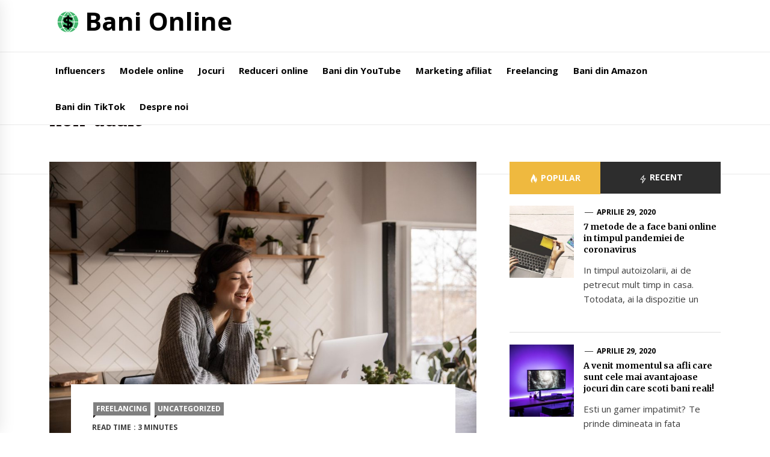

--- FILE ---
content_type: text/html; charset=UTF-8
request_url: https://www.bani-online.ro/tag/non-adult/
body_size: 15009
content:
<!DOCTYPE html>
<html lang="ro-RO">
<head>
    <meta charset="UTF-8">
    <meta name="viewport" content="width=device-width, initial-scale=1.0, maximum-scale=1.0, user-scalable=no" />
    <link rel="profile" href="https://gmpg.org/xfn/11">
    <link rel="pingback" href="https://www.bani-online.ro/xmlrpc.php">
            <style type="text/css">
                            .site #masthead .data-bg.header-middle a,
                .site #masthead .data-bg.header-middle,
                .site #masthead .data-bg.header-middle .site-branding,
                .site #masthead .data-bg.header-middle .site-branding .site-title a {
                    color: #fff;
                }

                        </style>

    <meta name='robots' content='index, follow, max-image-preview:large, max-snippet:-1, max-video-preview:-1' />

	<!-- This site is optimized with the Yoast SEO plugin v22.6 - https://yoast.com/wordpress/plugins/seo/ -->
	<title>non-adult Archives - Bani Online</title>
	<link rel="canonical" href="https://www.bani-online.ro/tag/non-adult/" />
	<meta property="og:locale" content="ro_RO" />
	<meta property="og:type" content="article" />
	<meta property="og:title" content="non-adult Archives - Bani Online" />
	<meta property="og:url" content="https://www.bani-online.ro/tag/non-adult/" />
	<meta property="og:site_name" content="Bani Online" />
	<meta name="twitter:card" content="summary_large_image" />
	<script type="application/ld+json" class="yoast-schema-graph">{"@context":"https://schema.org","@graph":[{"@type":"CollectionPage","@id":"https://www.bani-online.ro/tag/non-adult/","url":"https://www.bani-online.ro/tag/non-adult/","name":"non-adult Archives - Bani Online","isPartOf":{"@id":"https://www.bani-online.ro/#website"},"primaryImageOfPage":{"@id":"https://www.bani-online.ro/tag/non-adult/#primaryimage"},"image":{"@id":"https://www.bani-online.ro/tag/non-adult/#primaryimage"},"thumbnailUrl":"https://www.bani-online.ro/wp-content/uploads/2023/09/pexels-ekaterina-bolovtsova-4049992-1-scaled.jpg","breadcrumb":{"@id":"https://www.bani-online.ro/tag/non-adult/#breadcrumb"},"inLanguage":"ro-RO"},{"@type":"ImageObject","inLanguage":"ro-RO","@id":"https://www.bani-online.ro/tag/non-adult/#primaryimage","url":"https://www.bani-online.ro/wp-content/uploads/2023/09/pexels-ekaterina-bolovtsova-4049992-1-scaled.jpg","contentUrl":"https://www.bani-online.ro/wp-content/uploads/2023/09/pexels-ekaterina-bolovtsova-4049992-1-scaled.jpg","width":2560,"height":1707},{"@type":"BreadcrumbList","@id":"https://www.bani-online.ro/tag/non-adult/#breadcrumb","itemListElement":[{"@type":"ListItem","position":1,"name":"Home","item":"https://www.bani-online.ro/"},{"@type":"ListItem","position":2,"name":"non-adult"}]},{"@type":"WebSite","@id":"https://www.bani-online.ro/#website","url":"https://www.bani-online.ro/","name":"Bani Online","description":"","publisher":{"@id":"https://www.bani-online.ro/#organization"},"potentialAction":[{"@type":"SearchAction","target":{"@type":"EntryPoint","urlTemplate":"https://www.bani-online.ro/?s={search_term_string}"},"query-input":"required name=search_term_string"}],"inLanguage":"ro-RO"},{"@type":"Organization","@id":"https://www.bani-online.ro/#organization","name":"Bani Online","url":"https://www.bani-online.ro/","logo":{"@type":"ImageObject","inLanguage":"ro-RO","@id":"https://www.bani-online.ro/#/schema/logo/image/","url":"https://www.bani-online.ro/wp-content/uploads/2020/05/logobanionline-5.jpg","contentUrl":"https://www.bani-online.ro/wp-content/uploads/2020/05/logobanionline-5.jpg","width":40,"height":58,"caption":"Bani Online"},"image":{"@id":"https://www.bani-online.ro/#/schema/logo/image/"}}]}</script>
	<!-- / Yoast SEO plugin. -->


<link rel='dns-prefetch' href='//cdn.thememattic.com' />
<link rel='dns-prefetch' href='//fonts.googleapis.com' />
<link rel="alternate" type="application/rss+xml" title="Bani Online &raquo; Flux" href="https://www.bani-online.ro/feed/" />
<link rel="alternate" type="application/rss+xml" title="Bani Online &raquo; Flux comentarii" href="https://www.bani-online.ro/comments/feed/" />
<link rel="alternate" type="application/rss+xml" title="Bani Online &raquo; Flux etichetă non-adult" href="https://www.bani-online.ro/tag/non-adult/feed/" />
<script type="text/javascript">
window._wpemojiSettings = {"baseUrl":"https:\/\/s.w.org\/images\/core\/emoji\/14.0.0\/72x72\/","ext":".png","svgUrl":"https:\/\/s.w.org\/images\/core\/emoji\/14.0.0\/svg\/","svgExt":".svg","source":{"concatemoji":"https:\/\/www.bani-online.ro\/wp-includes\/js\/wp-emoji-release.min.js?ver=6.3.7"}};
/*! This file is auto-generated */
!function(i,n){var o,s,e;function c(e){try{var t={supportTests:e,timestamp:(new Date).valueOf()};sessionStorage.setItem(o,JSON.stringify(t))}catch(e){}}function p(e,t,n){e.clearRect(0,0,e.canvas.width,e.canvas.height),e.fillText(t,0,0);var t=new Uint32Array(e.getImageData(0,0,e.canvas.width,e.canvas.height).data),r=(e.clearRect(0,0,e.canvas.width,e.canvas.height),e.fillText(n,0,0),new Uint32Array(e.getImageData(0,0,e.canvas.width,e.canvas.height).data));return t.every(function(e,t){return e===r[t]})}function u(e,t,n){switch(t){case"flag":return n(e,"\ud83c\udff3\ufe0f\u200d\u26a7\ufe0f","\ud83c\udff3\ufe0f\u200b\u26a7\ufe0f")?!1:!n(e,"\ud83c\uddfa\ud83c\uddf3","\ud83c\uddfa\u200b\ud83c\uddf3")&&!n(e,"\ud83c\udff4\udb40\udc67\udb40\udc62\udb40\udc65\udb40\udc6e\udb40\udc67\udb40\udc7f","\ud83c\udff4\u200b\udb40\udc67\u200b\udb40\udc62\u200b\udb40\udc65\u200b\udb40\udc6e\u200b\udb40\udc67\u200b\udb40\udc7f");case"emoji":return!n(e,"\ud83e\udef1\ud83c\udffb\u200d\ud83e\udef2\ud83c\udfff","\ud83e\udef1\ud83c\udffb\u200b\ud83e\udef2\ud83c\udfff")}return!1}function f(e,t,n){var r="undefined"!=typeof WorkerGlobalScope&&self instanceof WorkerGlobalScope?new OffscreenCanvas(300,150):i.createElement("canvas"),a=r.getContext("2d",{willReadFrequently:!0}),o=(a.textBaseline="top",a.font="600 32px Arial",{});return e.forEach(function(e){o[e]=t(a,e,n)}),o}function t(e){var t=i.createElement("script");t.src=e,t.defer=!0,i.head.appendChild(t)}"undefined"!=typeof Promise&&(o="wpEmojiSettingsSupports",s=["flag","emoji"],n.supports={everything:!0,everythingExceptFlag:!0},e=new Promise(function(e){i.addEventListener("DOMContentLoaded",e,{once:!0})}),new Promise(function(t){var n=function(){try{var e=JSON.parse(sessionStorage.getItem(o));if("object"==typeof e&&"number"==typeof e.timestamp&&(new Date).valueOf()<e.timestamp+604800&&"object"==typeof e.supportTests)return e.supportTests}catch(e){}return null}();if(!n){if("undefined"!=typeof Worker&&"undefined"!=typeof OffscreenCanvas&&"undefined"!=typeof URL&&URL.createObjectURL&&"undefined"!=typeof Blob)try{var e="postMessage("+f.toString()+"("+[JSON.stringify(s),u.toString(),p.toString()].join(",")+"));",r=new Blob([e],{type:"text/javascript"}),a=new Worker(URL.createObjectURL(r),{name:"wpTestEmojiSupports"});return void(a.onmessage=function(e){c(n=e.data),a.terminate(),t(n)})}catch(e){}c(n=f(s,u,p))}t(n)}).then(function(e){for(var t in e)n.supports[t]=e[t],n.supports.everything=n.supports.everything&&n.supports[t],"flag"!==t&&(n.supports.everythingExceptFlag=n.supports.everythingExceptFlag&&n.supports[t]);n.supports.everythingExceptFlag=n.supports.everythingExceptFlag&&!n.supports.flag,n.DOMReady=!1,n.readyCallback=function(){n.DOMReady=!0}}).then(function(){return e}).then(function(){var e;n.supports.everything||(n.readyCallback(),(e=n.source||{}).concatemoji?t(e.concatemoji):e.wpemoji&&e.twemoji&&(t(e.twemoji),t(e.wpemoji)))}))}((window,document),window._wpemojiSettings);
</script>
<style type="text/css">
img.wp-smiley,
img.emoji {
	display: inline !important;
	border: none !important;
	box-shadow: none !important;
	height: 1em !important;
	width: 1em !important;
	margin: 0 0.07em !important;
	vertical-align: -0.1em !important;
	background: none !important;
	padding: 0 !important;
}
</style>
	<link rel='stylesheet' id='wp-block-library-css' href='https://www.bani-online.ro/wp-includes/css/dist/block-library/style.min.css?ver=6.3.7' type='text/css' media='all' />
<style id='classic-theme-styles-inline-css' type='text/css'>
/*! This file is auto-generated */
.wp-block-button__link{color:#fff;background-color:#32373c;border-radius:9999px;box-shadow:none;text-decoration:none;padding:calc(.667em + 2px) calc(1.333em + 2px);font-size:1.125em}.wp-block-file__button{background:#32373c;color:#fff;text-decoration:none}
</style>
<style id='global-styles-inline-css' type='text/css'>
body{--wp--preset--color--black: #000000;--wp--preset--color--cyan-bluish-gray: #abb8c3;--wp--preset--color--white: #ffffff;--wp--preset--color--pale-pink: #f78da7;--wp--preset--color--vivid-red: #cf2e2e;--wp--preset--color--luminous-vivid-orange: #ff6900;--wp--preset--color--luminous-vivid-amber: #fcb900;--wp--preset--color--light-green-cyan: #7bdcb5;--wp--preset--color--vivid-green-cyan: #00d084;--wp--preset--color--pale-cyan-blue: #8ed1fc;--wp--preset--color--vivid-cyan-blue: #0693e3;--wp--preset--color--vivid-purple: #9b51e0;--wp--preset--gradient--vivid-cyan-blue-to-vivid-purple: linear-gradient(135deg,rgba(6,147,227,1) 0%,rgb(155,81,224) 100%);--wp--preset--gradient--light-green-cyan-to-vivid-green-cyan: linear-gradient(135deg,rgb(122,220,180) 0%,rgb(0,208,130) 100%);--wp--preset--gradient--luminous-vivid-amber-to-luminous-vivid-orange: linear-gradient(135deg,rgba(252,185,0,1) 0%,rgba(255,105,0,1) 100%);--wp--preset--gradient--luminous-vivid-orange-to-vivid-red: linear-gradient(135deg,rgba(255,105,0,1) 0%,rgb(207,46,46) 100%);--wp--preset--gradient--very-light-gray-to-cyan-bluish-gray: linear-gradient(135deg,rgb(238,238,238) 0%,rgb(169,184,195) 100%);--wp--preset--gradient--cool-to-warm-spectrum: linear-gradient(135deg,rgb(74,234,220) 0%,rgb(151,120,209) 20%,rgb(207,42,186) 40%,rgb(238,44,130) 60%,rgb(251,105,98) 80%,rgb(254,248,76) 100%);--wp--preset--gradient--blush-light-purple: linear-gradient(135deg,rgb(255,206,236) 0%,rgb(152,150,240) 100%);--wp--preset--gradient--blush-bordeaux: linear-gradient(135deg,rgb(254,205,165) 0%,rgb(254,45,45) 50%,rgb(107,0,62) 100%);--wp--preset--gradient--luminous-dusk: linear-gradient(135deg,rgb(255,203,112) 0%,rgb(199,81,192) 50%,rgb(65,88,208) 100%);--wp--preset--gradient--pale-ocean: linear-gradient(135deg,rgb(255,245,203) 0%,rgb(182,227,212) 50%,rgb(51,167,181) 100%);--wp--preset--gradient--electric-grass: linear-gradient(135deg,rgb(202,248,128) 0%,rgb(113,206,126) 100%);--wp--preset--gradient--midnight: linear-gradient(135deg,rgb(2,3,129) 0%,rgb(40,116,252) 100%);--wp--preset--font-size--small: 13px;--wp--preset--font-size--medium: 20px;--wp--preset--font-size--large: 36px;--wp--preset--font-size--x-large: 42px;--wp--preset--spacing--20: 0.44rem;--wp--preset--spacing--30: 0.67rem;--wp--preset--spacing--40: 1rem;--wp--preset--spacing--50: 1.5rem;--wp--preset--spacing--60: 2.25rem;--wp--preset--spacing--70: 3.38rem;--wp--preset--spacing--80: 5.06rem;--wp--preset--shadow--natural: 6px 6px 9px rgba(0, 0, 0, 0.2);--wp--preset--shadow--deep: 12px 12px 50px rgba(0, 0, 0, 0.4);--wp--preset--shadow--sharp: 6px 6px 0px rgba(0, 0, 0, 0.2);--wp--preset--shadow--outlined: 6px 6px 0px -3px rgba(255, 255, 255, 1), 6px 6px rgba(0, 0, 0, 1);--wp--preset--shadow--crisp: 6px 6px 0px rgba(0, 0, 0, 1);}:where(.is-layout-flex){gap: 0.5em;}:where(.is-layout-grid){gap: 0.5em;}body .is-layout-flow > .alignleft{float: left;margin-inline-start: 0;margin-inline-end: 2em;}body .is-layout-flow > .alignright{float: right;margin-inline-start: 2em;margin-inline-end: 0;}body .is-layout-flow > .aligncenter{margin-left: auto !important;margin-right: auto !important;}body .is-layout-constrained > .alignleft{float: left;margin-inline-start: 0;margin-inline-end: 2em;}body .is-layout-constrained > .alignright{float: right;margin-inline-start: 2em;margin-inline-end: 0;}body .is-layout-constrained > .aligncenter{margin-left: auto !important;margin-right: auto !important;}body .is-layout-constrained > :where(:not(.alignleft):not(.alignright):not(.alignfull)){max-width: var(--wp--style--global--content-size);margin-left: auto !important;margin-right: auto !important;}body .is-layout-constrained > .alignwide{max-width: var(--wp--style--global--wide-size);}body .is-layout-flex{display: flex;}body .is-layout-flex{flex-wrap: wrap;align-items: center;}body .is-layout-flex > *{margin: 0;}body .is-layout-grid{display: grid;}body .is-layout-grid > *{margin: 0;}:where(.wp-block-columns.is-layout-flex){gap: 2em;}:where(.wp-block-columns.is-layout-grid){gap: 2em;}:where(.wp-block-post-template.is-layout-flex){gap: 1.25em;}:where(.wp-block-post-template.is-layout-grid){gap: 1.25em;}.has-black-color{color: var(--wp--preset--color--black) !important;}.has-cyan-bluish-gray-color{color: var(--wp--preset--color--cyan-bluish-gray) !important;}.has-white-color{color: var(--wp--preset--color--white) !important;}.has-pale-pink-color{color: var(--wp--preset--color--pale-pink) !important;}.has-vivid-red-color{color: var(--wp--preset--color--vivid-red) !important;}.has-luminous-vivid-orange-color{color: var(--wp--preset--color--luminous-vivid-orange) !important;}.has-luminous-vivid-amber-color{color: var(--wp--preset--color--luminous-vivid-amber) !important;}.has-light-green-cyan-color{color: var(--wp--preset--color--light-green-cyan) !important;}.has-vivid-green-cyan-color{color: var(--wp--preset--color--vivid-green-cyan) !important;}.has-pale-cyan-blue-color{color: var(--wp--preset--color--pale-cyan-blue) !important;}.has-vivid-cyan-blue-color{color: var(--wp--preset--color--vivid-cyan-blue) !important;}.has-vivid-purple-color{color: var(--wp--preset--color--vivid-purple) !important;}.has-black-background-color{background-color: var(--wp--preset--color--black) !important;}.has-cyan-bluish-gray-background-color{background-color: var(--wp--preset--color--cyan-bluish-gray) !important;}.has-white-background-color{background-color: var(--wp--preset--color--white) !important;}.has-pale-pink-background-color{background-color: var(--wp--preset--color--pale-pink) !important;}.has-vivid-red-background-color{background-color: var(--wp--preset--color--vivid-red) !important;}.has-luminous-vivid-orange-background-color{background-color: var(--wp--preset--color--luminous-vivid-orange) !important;}.has-luminous-vivid-amber-background-color{background-color: var(--wp--preset--color--luminous-vivid-amber) !important;}.has-light-green-cyan-background-color{background-color: var(--wp--preset--color--light-green-cyan) !important;}.has-vivid-green-cyan-background-color{background-color: var(--wp--preset--color--vivid-green-cyan) !important;}.has-pale-cyan-blue-background-color{background-color: var(--wp--preset--color--pale-cyan-blue) !important;}.has-vivid-cyan-blue-background-color{background-color: var(--wp--preset--color--vivid-cyan-blue) !important;}.has-vivid-purple-background-color{background-color: var(--wp--preset--color--vivid-purple) !important;}.has-black-border-color{border-color: var(--wp--preset--color--black) !important;}.has-cyan-bluish-gray-border-color{border-color: var(--wp--preset--color--cyan-bluish-gray) !important;}.has-white-border-color{border-color: var(--wp--preset--color--white) !important;}.has-pale-pink-border-color{border-color: var(--wp--preset--color--pale-pink) !important;}.has-vivid-red-border-color{border-color: var(--wp--preset--color--vivid-red) !important;}.has-luminous-vivid-orange-border-color{border-color: var(--wp--preset--color--luminous-vivid-orange) !important;}.has-luminous-vivid-amber-border-color{border-color: var(--wp--preset--color--luminous-vivid-amber) !important;}.has-light-green-cyan-border-color{border-color: var(--wp--preset--color--light-green-cyan) !important;}.has-vivid-green-cyan-border-color{border-color: var(--wp--preset--color--vivid-green-cyan) !important;}.has-pale-cyan-blue-border-color{border-color: var(--wp--preset--color--pale-cyan-blue) !important;}.has-vivid-cyan-blue-border-color{border-color: var(--wp--preset--color--vivid-cyan-blue) !important;}.has-vivid-purple-border-color{border-color: var(--wp--preset--color--vivid-purple) !important;}.has-vivid-cyan-blue-to-vivid-purple-gradient-background{background: var(--wp--preset--gradient--vivid-cyan-blue-to-vivid-purple) !important;}.has-light-green-cyan-to-vivid-green-cyan-gradient-background{background: var(--wp--preset--gradient--light-green-cyan-to-vivid-green-cyan) !important;}.has-luminous-vivid-amber-to-luminous-vivid-orange-gradient-background{background: var(--wp--preset--gradient--luminous-vivid-amber-to-luminous-vivid-orange) !important;}.has-luminous-vivid-orange-to-vivid-red-gradient-background{background: var(--wp--preset--gradient--luminous-vivid-orange-to-vivid-red) !important;}.has-very-light-gray-to-cyan-bluish-gray-gradient-background{background: var(--wp--preset--gradient--very-light-gray-to-cyan-bluish-gray) !important;}.has-cool-to-warm-spectrum-gradient-background{background: var(--wp--preset--gradient--cool-to-warm-spectrum) !important;}.has-blush-light-purple-gradient-background{background: var(--wp--preset--gradient--blush-light-purple) !important;}.has-blush-bordeaux-gradient-background{background: var(--wp--preset--gradient--blush-bordeaux) !important;}.has-luminous-dusk-gradient-background{background: var(--wp--preset--gradient--luminous-dusk) !important;}.has-pale-ocean-gradient-background{background: var(--wp--preset--gradient--pale-ocean) !important;}.has-electric-grass-gradient-background{background: var(--wp--preset--gradient--electric-grass) !important;}.has-midnight-gradient-background{background: var(--wp--preset--gradient--midnight) !important;}.has-small-font-size{font-size: var(--wp--preset--font-size--small) !important;}.has-medium-font-size{font-size: var(--wp--preset--font-size--medium) !important;}.has-large-font-size{font-size: var(--wp--preset--font-size--large) !important;}.has-x-large-font-size{font-size: var(--wp--preset--font-size--x-large) !important;}
.wp-block-navigation a:where(:not(.wp-element-button)){color: inherit;}
:where(.wp-block-post-template.is-layout-flex){gap: 1.25em;}:where(.wp-block-post-template.is-layout-grid){gap: 1.25em;}
:where(.wp-block-columns.is-layout-flex){gap: 2em;}:where(.wp-block-columns.is-layout-grid){gap: 2em;}
.wp-block-pullquote{font-size: 1.5em;line-height: 1.6;}
</style>
<link rel='stylesheet' id='jquery-slick-css' href='https://www.bani-online.ro/wp-content/themes/news-base/assets/libraries/slick/css/slick.min.css?ver=6.3.7' type='text/css' media='all' />
<link rel='stylesheet' id='ionicons-css' href='https://www.bani-online.ro/wp-content/themes/news-base/assets/libraries/ionicons/css/ionicons.min.css?ver=6.3.7' type='text/css' media='all' />
<link rel='stylesheet' id='bootstrap-css' href='https://www.bani-online.ro/wp-content/themes/news-base/assets/libraries/bootstrap/css/bootstrap.min.css?ver=5.0.2' type='text/css' media='all' />
<link rel='stylesheet' id='sidr-nav-css' href='https://www.bani-online.ro/wp-content/themes/news-base/assets/libraries/sidr/css/jquery.sidr.css?ver=6.3.7' type='text/css' media='all' />
<link rel='stylesheet' id='magnific-popup-css' href='https://www.bani-online.ro/wp-content/themes/news-base/assets/libraries/magnific-popup/magnific-popup.css?ver=6.3.7' type='text/css' media='all' />
<link rel='stylesheet' id='news-base-style-css' href='https://www.bani-online.ro/wp-content/themes/news-base/style.css?ver=1.1.7' type='text/css' media='all' />
<link rel='stylesheet' id='news-base-google-fonts-css' href='//fonts.googleapis.com/css?family=Open%20Sans:400,400i,600,600i,700,700i|Merriweather:300,300i,400,400i,700,700i|Libre%20Franklin:400,400i,600,600i,700,700i&#038;subset=latin,latin-ext' type='text/css' media='all' />
<link rel="preload" class="mv-grow-style" href="https://www.bani-online.ro/wp-content/plugins/social-pug/assets/dist/style-frontend-pro.css?ver=1.36.3" as="style"><noscript><link rel='stylesheet' id='dpsp-frontend-style-pro-css' href='https://www.bani-online.ro/wp-content/plugins/social-pug/assets/dist/style-frontend-pro.css?ver=1.36.3' type='text/css' media='all' />
</noscript><style id='dpsp-frontend-style-pro-inline-css' type='text/css'>

				@media screen and ( max-width : 768px ) {
					.dpsp-content-wrapper.dpsp-hide-on-mobile,
					.dpsp-share-text.dpsp-hide-on-mobile {
						display: none;
					}
					.dpsp-has-spacing .dpsp-networks-btns-wrapper li {
						margin:0 2% 10px 0;
					}
					.dpsp-network-btn.dpsp-has-label:not(.dpsp-has-count) {
						max-height: 40px;
						padding: 0;
						justify-content: center;
					}
					.dpsp-content-wrapper.dpsp-size-small .dpsp-network-btn.dpsp-has-label:not(.dpsp-has-count){
						max-height: 32px;
					}
					.dpsp-content-wrapper.dpsp-size-large .dpsp-network-btn.dpsp-has-label:not(.dpsp-has-count){
						max-height: 46px;
					}
				}
			
</style>
<script type='text/javascript' src='https://www.bani-online.ro/wp-includes/js/jquery/jquery.min.js?ver=3.7.0' id='jquery-core-js'></script>
<script type='text/javascript' src='https://www.bani-online.ro/wp-includes/js/jquery/jquery-migrate.min.js?ver=3.4.1' id='jquery-migrate-js'></script>
<link rel="https://api.w.org/" href="https://www.bani-online.ro/wp-json/" /><link rel="alternate" type="application/json" href="https://www.bani-online.ro/wp-json/wp/v2/tags/200" /><link rel="EditURI" type="application/rsd+xml" title="RSD" href="https://www.bani-online.ro/xmlrpc.php?rsd" />
<meta name="generator" content="WordPress 6.3.7" />

		<!-- GA Google Analytics @ https://m0n.co/ga -->
		<script async src="https://www.googletagmanager.com/gtag/js?id=UA-166299393-1"></script>
		<script>
			window.dataLayer = window.dataLayer || [];
			function gtag(){dataLayer.push(arguments);}
			gtag('js', new Date());
			gtag('config', 'UA-166299393-1');
		</script>

	<meta name="hubbub-info" description="Hubbub 1.36.3">		<style type="text/css" id="wp-custom-css">
			.base-address{
	display:none !important;
}

a:hover, a:focus{
	color: #44B86F !important;
}

.menu a:hover{
	color: #080000 !important;
}

.main-navigation .menu > ul > li > a::after{
	background: #44B86F !important;
}



#masthead{
	position: fixed;
}

.inner-banner .single-category a{
	color: white !important;
}


.comments-link{
	display:none !important;
}


.secondary-bgcolor{
	background: #44B86F;
	border-radius:100px;
}

#scroll-up:hover, #scroll-up:focus{
	background:gray;
}


.site-title a:hover{
	color:#44B86F !important;
	transition: .4s;
}

.topbar-left{
	margin:10px;
}

.site-content .search-form .search-submit{
	background:#44B86F;
}

#footer-main{
	display:none !important;
}

.footer-social-area{
	display:none;
}

.byline{
	display:none !important;
}

.inner-banner{
	padding: 30px 0 0 !important;
	background-color:white !important;
	color: #080000;
}
.inner-banner a{
	color: #080000;
}

.inner-banner .data-bg-banner{
 height: 400px
}


ul.trail-items li:last-child a{
	color: #080000;
}

.post-navigation a{
	padding: 5%;
}

#content-container{
	padding-bottom:20px
}

.section-title-2::before{
	background:#44B86F !important;
}

#comments{
	display:none;
}

.menu-description, .news-base-date, .categories-list a{
	background:gray;
}

.categories-list > a::after{
	border-left-color: #080000;
}

.inner-banner .read-time{
	display:none;
}


@media screen and (max-width: 768px) {
	.fullwidth-banner{
		display:none;
	}
	.slider-aside-item{
		display:none;
	}
	.main-banner .row-collapse [class*="col-"]{
		border:0;
	}
	.section-block-space {
	padding-bottom:0 !important;
		padding-top:140px
	}

	.section-block-space{
		padding-top:30px
	}
	body .site-branding{
	text-align:left;
}
	.topbar-left .site-branding{
	width:300px !important;
}
	.site-branding .site-title{
		font-size:36px !important;
	}
}

@media screen and (min-width: 992px) {
	.breadcrumb-wrapper{
	margin-top:120px;
}

.categories-list{
	margin:5px;
	margin-left:0px;
}

.breadcrumbs{
	padding:10px 0px 5px 0px;
}
	.trending-news-corousal{
		display:none;
	}
	.article-layout{
		margin-top:0;
	}
	.site-content .search-form{
		padding-top:0;
	}
	.entry-title{
		padding-bottom:0;
	}
	#content-container{
		margin-top:20px;
	}
	.site-content{
		margin-top:20px;
	}
	.right-sidebar .widget-area{
	padding-left:40px;
}
}

@media screen and (min-width:0px) and (max-width:992px){
	.breadcrumbs{
		padding:15px 0px 0px 0px;
	}
	.inner-banner{
		padding:0px !important;
	}
	#content{
		margin-top: -40px;
	}
}

.no-results.not-found p{
	display:none;
}

.widget.news_base_widget_tabbed .nav-tabs > li.active > a{
	background:#44B86F ;
}

.widget.news_base_widget_tabbed ul.nav-tabs li:hover a, .widget.news_base_widget_tabbed ul.nav-tabs li:hover{
	background:whitesmoke;
}

.widget.news_base_widget_tabbed .nav-tabs > li.active > a:focus{
	background:whitesmoke;
}

.tab-comments{
	display:none !important;
}

.widget.news_base_widget_tabbed ul.nav-tabs li a{
	padding-right:30px;
	padding-left:30px
}



.section-panels{
	display:none !important;
}

a:focus{
	outline:none;
}

body{
	color:#3d3d3d;
}
.topbar-left .site-branding{
	width:500px;
}

.site-branding .site-title{
	margin-left:5px;
}

.site .topbar-left .custom-logo-link{
	display:inline;
}




		</style>
		</head>

<body class="archive tag tag-non-adult tag-200 wp-custom-logo group-blog hfeed right-sidebar home-content-not-enabled">

<div id="page"
     class="site full-screen-layout">
    <a class="skip-link screen-reader-text" href="#main">Skip to content</a>
    <header id="masthead" class="site-header" role="banner">
                        <div class="header-middle " data-background="">
            <div class="container">
                <div class="row-flex">
                    <div class="topbar-left">
                        <div class="site-branding">
                            <a href="https://www.bani-online.ro/" class="custom-logo-link" rel="home"><img width="40" height="58" src="https://www.bani-online.ro/wp-content/uploads/2020/05/logobanionline-5.jpg" class="custom-logo" alt="Bani Online" decoding="async" /></a>                            <span class="site-title">
                                <a href="https://www.bani-online.ro/" rel="home">
                                    Bani Online                                </a>
                            </span>
                                                    </div>
                    </div>

                    

                </div>
            </div>
        </div>

        <div class="navigation-bar">
            <div class="container">
                <nav class="main-navigation" role="navigation">

                    <span class="toggle-menu" aria-controls="primary-menu" aria-expanded="false" tabindex="0">
                         <span class="screen-reader-text">
                            Primary Menu                        </span>
                        <i class="ham"></i>
                    </span>

                    <div class="menu"><ul id="primary-menu" class="menu"><li class="base-address"><a href=https://www.bani-online.ro><span class="ion-ios-home"></span></a></li><li id="menu-item-110" class="menu-item menu-item-type-taxonomy menu-item-object-category menu-item-110"><a href="https://www.bani-online.ro/influencer-marketing/">Influencers</a></li>
<li id="menu-item-113" class="menu-item menu-item-type-taxonomy menu-item-object-category menu-item-113"><a href="https://www.bani-online.ro/castiguri-videochat/">Modele online</a></li>
<li id="menu-item-111" class="menu-item menu-item-type-taxonomy menu-item-object-category menu-item-111"><a href="https://www.bani-online.ro/jocuri-din-care-scoti-bani-reali/">Jocuri</a></li>
<li id="menu-item-114" class="menu-item menu-item-type-taxonomy menu-item-object-category menu-item-114"><a href="https://www.bani-online.ro/reduceri-online/">Reduceri online</a></li>
<li id="menu-item-107" class="menu-item menu-item-type-taxonomy menu-item-object-category menu-item-107"><a href="https://www.bani-online.ro/bani-din-youtube/">Bani din YouTube</a></li>
<li id="menu-item-112" class="menu-item menu-item-type-taxonomy menu-item-object-category menu-item-112"><a href="https://www.bani-online.ro/marketing-afiliat/">Marketing afiliat</a></li>
<li id="menu-item-109" class="menu-item menu-item-type-taxonomy menu-item-object-category menu-item-109"><a href="https://www.bani-online.ro/joburi-freelancer/">Freelancing</a></li>
<li id="menu-item-133" class="menu-item menu-item-type-taxonomy menu-item-object-category menu-item-133"><a href="https://www.bani-online.ro/bani-pe-amazon/">Bani din Amazon</a></li>
<li id="menu-item-134" class="menu-item menu-item-type-taxonomy menu-item-object-category menu-item-134"><a href="https://www.bani-online.ro/bani-din-tik-tok/">Bani din TikTok</a></li>
<li id="menu-item-143" class="menu-item menu-item-type-post_type menu-item-object-page menu-item-143"><a href="https://www.bani-online.ro/despre-noi/">Despre noi</a></li>
</ul></div>
                                    </nav>
            </div>
        </div>
    </header>

    


            <div class="inner-banner">
            <div class="container">
                <div class="row">
                    <div class="col-md-12">

                                                    <div class="breadcrumb-wrapper">
                                <div role="navigation" aria-label="Breadcrumbs" class="breadcrumb-trail breadcrumbs" itemprop="breadcrumb"><ul class="trail-items" itemscope itemtype="http://schema.org/BreadcrumbList"><meta name="numberOfItems" content="2" /><meta name="itemListOrder" content="Ascending" /><li itemprop="itemListElement" itemscope itemtype="http://schema.org/ListItem" class="trail-item trail-begin"><a href="https://www.bani-online.ro/" rel="home" itemprop="item"><span itemprop="name">Home</span></a><meta itemprop="position" content="1" /></li><li itemprop="itemListElement" itemscope itemtype="http://schema.org/ListItem" class="trail-item trail-end"><a href="https://www.bani-online.ro/tag/non-adult/" itemprop="item"><span itemprop="name">non-adult</span></a><meta itemprop="position" content="2" /></li></ul></div>                            </div>
                        <h1 class="entry-title">non-adult</h1>                    </div>
                </div>
            </div>
        </div>

                <div id="content" class="site-content">
            <div id="content-container">
                <div class="container">
    
    <div id="primary" class="content-area">
        <div class="theiaStickySidebar">
            <main id="main" class="site-main" role="main">

                
                    
<article id="post-1578" class="post-1578 post type-post status-publish format-standard has-post-thumbnail hentry category-joburi-freelancer category-uncategorized tag-bani tag-castiguri tag-non-adult tag-videochat">
                            <div class="article-layout image-full">
            <div class="article-layout-row">
                                                    <div class="article-image">
                        <a href="https://www.bani-online.ro/descopera-oportunitatile-de-castig-in-videochat-non-adult/">
                            <span class="data-bg data-article-image" data-background="https://www.bani-online.ro/wp-content/uploads/2023/09/pexels-ekaterina-bolovtsova-4049992-1-1024x683.jpg">
                                                          </span>
                        </a>
                    </div>
                                <div class="content-wrapper">
                    <div class="item-metadata categories-list"> <a href="https://www.bani-online.ro/joburi-freelancer/" rel="category tag">Freelancing</a> <a href="https://www.bani-online.ro/uncategorized/" rel="category tag">Uncategorized</a></div>
                    <div class='item-metadata read-time'><span>Read Time : 3 Minutes</span></div>
                    <h2 class="entry-title">
                        <a href="https://www.bani-online.ro/descopera-oportunitatile-de-castig-in-videochat-non-adult/">Descoperă Oportunitățile de Câștig în Videochat Non-Adult</a>
                    </h2>
                    <div class="item-metadata-group">
                        <div class="item-metadata posted-on"><a href="https://www.bani-online.ro/2023/09/03/" rel="bookmark"><span class="tmicon-meta ion-android-alarm-clock"></span> <time class="entry-date published updated" datetime="2023-09-03T23:37:53+00:00">septembrie 3, 2023</time></a></div>                        <div class="item-metadata byline"> <a class="url fn n" href="https://www.bani-online.ro/author/umma/"><span class="tmicon-meta ion-person"></span>Umma</a></div>                                            </div>
                                                                                <div class="entry-content tm-entry-content archive-image-full">

                                                    <p>Într-o lume în care tehnologia și internetul ne-au permis să ne diversificăm veniturile, industria de videochat non-adult a câștigat o popularitate tot mai mare. Dacă vă întrebați ce presupune această ramură a videochat-ului și cât de profitabilă poate fi, vă invităm să explorați cu noi această oportunitate fascinantă. Ce Este [&hellip;]</p>
                                            </div>
                </div>
            </div>
        </div>
    </article><!-- #post-## -->

            </main><!-- #main -->
        </div>
    </div><!-- #primary -->


<aside id="secondary" class="widget-area" role="complementary">
	<div class="theiaStickySidebar">
    	<div id="news-base-tabbed-3" class="widget news_base_widget_tabbed">            <div class="tabbed-container">
                <div class="tabbed-head">
                    <ul class="nav nav-tabs" role="tablist">
                        <li role="presentation" class="nav-item flex-fill  tab tab-popular">
                            <a href="" aria-controls="Popular" role="tab"  class="tab-popular-bgcolor nav-link active" data-bs-toggle="tab" data-bs-target="#tabbed-3-popular" type="button" aria-selected="true">
                                <span>
                                    <svg xmlns="http://www.w3.org/2000/svg" height="18" version="1.1" viewBox="-22 0 134 134.06032" width="15" fill="currentcolor">
                                        <g>
                                        <path d="M 23.347656 134.058594 C 8.445312 84.953125 39.933594 67.023438 39.933594 67.023438 C 37.730469 93.226562 52.621094 113.640625 52.621094 113.640625 C 58.097656 111.988281 68.550781 104.265625 68.550781 104.265625 C 68.550781 113.640625 63.035156 134.046875 63.035156 134.046875 C 63.035156 134.046875 82.34375 119.117188 88.421875 94.320312 C 94.492188 69.523438 76.859375 44.628906 76.859375 44.628906 C 77.921875 62.179688 71.984375 79.441406 60.351562 92.628906 C 60.933594 91.957031 61.421875 91.210938 61.796875 90.402344 C 63.886719 86.222656 67.242188 75.359375 65.277344 50.203125 C 62.511719 14.890625 30.515625 0 30.515625 0 C 33.273438 21.515625 25.003906 26.472656 5.632812 67.3125 C -13.738281 108.144531 23.347656 134.058594 23.347656 134.058594 Z M 23.347656 134.058594 " />
                                        </g>
                                    </svg>
                                </span>
                                <span class="tab-label">
                                    Popular                                </span>
                            </a>
                        </li>
                        <li class="nav-item flex-fill  tab tab-recent">
                            <a href="" aria-controls="Recent" role="tab" class="tab-popular-bgcolor nav-link" data-bs-toggle="tab" data-bs-target="#tabbed-3-recent" type="button" aria-selected="true">
                                <span class="tab-icon">
                                    <svg xmlns="http://www.w3.org/2000/svg" height="18" version="1.1" viewBox="0 0 129 129" width="15" fill="currentcolor">
                                      <g>
                                        <path d="m57.4,122.2c0.5,0.2 1,0.3 1.5,0.3 1.3,0 2.6-0.6 3.4-1.8l42.9-62c0.9-1.2 1-2.9 0.3-4.2-0.7-1.3-2.1-2.2-3.6-2.2l-26.6-.2 7.7-40.8c0.4-1.8-0.6-3.7-2.3-4.5-1.7-0.8-3.7-0.3-4.9,1.2l-45.5,57.3c-1,1.2-1.2,2.9-0.5,4.3 0.7,1.4 2.1,2.3 3.7,2.3l29.4,.2-7.9,45.6c-0.4,1.9 0.6,3.8 2.4,4.5zm-15.5-58.4l30-37.8-5.6,29.5c-0.2,1.2 0.1,2.4 0.9,3.4 0.8,0.9 1.9,1.5 3.1,1.5l23.7,.1-27.9,40.4 5.5-32.2c0.2-1.2-0.1-2.4-0.9-3.3-0.7-0.9-1.8-1.4-3-1.4l-25.8-.2z"/>
                                      </g>
                                    </svg>
                                </span>
                                <span class="tab-label">
                                    Recent                                </span>
                            </a>
                        </li>
                         <li class="nav-item flex-fill  tab tab-comments">
                            <a href="" aria-controls="Comments" class="tab-popular-bgcolor nav-link" data-bs-toggle="tab" data-bs-target="#tabbed-3-comments" type="button" aria-selected="true">
                                <span class="tab-icon">
                                    <svg xmlns="http://www.w3.org/2000/svg" height="18" version="1.1" viewBox="0 0 511.626 511.627" width="15" fill="currentcolor">
                                      <g>
                                        <path d="M477.364,127.481c-22.839-28.072-53.864-50.248-93.072-66.522c-39.208-16.274-82.036-24.41-128.479-24.41
                                            c-46.442,0-89.269,8.136-128.478,24.41c-39.209,16.274-70.233,38.446-93.074,66.522C11.419,155.555,0,186.15,0,219.269
                                            c0,28.549,8.61,55.299,25.837,80.232c17.227,24.934,40.778,45.874,70.664,62.813c-2.096,7.611-4.57,14.842-7.426,21.7
                                            c-2.855,6.851-5.424,12.467-7.708,16.847c-2.286,4.374-5.376,9.23-9.281,14.555c-3.899,5.332-6.849,9.093-8.848,11.283
                                            c-1.997,2.19-5.28,5.801-9.851,10.848c-4.565,5.041-7.517,8.33-8.848,9.853c-0.193,0.097-0.953,0.948-2.285,2.574
                                            c-1.331,1.615-1.999,2.419-1.999,2.419l-1.713,2.57c-0.953,1.42-1.381,2.327-1.287,2.703c0.096,0.384-0.094,1.335-0.57,2.854
                                            c-0.477,1.526-0.428,2.669,0.142,3.429v0.287c0.762,3.234,2.283,5.853,4.567,7.851c2.284,1.992,4.858,2.991,7.71,2.991h1.429
                                            c12.375-1.526,23.223-3.613,32.548-6.279c49.87-12.751,93.649-35.782,131.334-69.094c14.274,1.523,28.074,2.283,41.396,2.283
                                            c46.442,0,89.271-8.135,128.479-24.414c39.208-16.276,70.233-38.444,93.072-66.517c22.843-28.072,34.263-58.67,34.263-91.789
                                            C511.626,186.154,500.207,155.555,477.364,127.481z M445.244,292.075c-19.896,22.456-46.733,40.303-80.517,53.529
                                            c-33.784,13.223-70.093,19.842-108.921,19.842c-11.609,0-23.98-0.76-37.113-2.286l-16.274-1.708l-12.277,10.852
                                            c-23.408,20.558-49.582,36.829-78.513,48.821c8.754-15.414,15.416-31.785,19.986-49.102l7.708-27.412l-24.838-14.27
                                            c-24.744-14.093-43.918-30.793-57.53-50.114c-13.61-19.315-20.412-39.638-20.412-60.954c0-26.077,9.945-50.343,29.834-72.803
                                            c19.895-22.458,46.729-40.303,80.515-53.531c33.786-13.229,70.089-19.849,108.92-19.849c38.828,0,75.13,6.617,108.914,19.845
                                            c33.783,13.229,60.62,31.073,80.517,53.531c19.89,22.46,29.834,46.727,29.834,72.802S465.133,269.615,445.244,292.075z"/>
                                    </g>
                                    </svg>
                                </span>
                                <span class="tab-label">
                                    Comment                                </span>
                            </a>
                        </li>
                    </ul>
                </div>
                <div class="tab-content">
                    <div id="tabbed-3-popular" role="tabpanel" class="tab-pane active">
                                                
            <div class="article-item article-list-item">
                                                        <div class="full-item">
                        <div class="row row-sm">
                            <div class="col-sm-4">
                                <a href="https://www.bani-online.ro/7-metode-de-a-face-bani-online-in-coronavirus/">
                                                                                                                                                            <span class="data-bg data-bg-4" data-background="https://www.bani-online.ro/wp-content/uploads/2020/04/bani-online-600x335.jpg">
                                                                                    </span>
                                                                                                            </a>
                            </div>
                            <div class="col-sm-8">
                                <div class="list-item-content">
                                    <div class="item-metadata item-metadata-1 posted-on">
                                                                                <a href="https://www.bani-online.ro/2020/04/29/">
                                            aprilie 29, 2020                                        </a>
                                    </div>
                                    <h3 class="item-title item-title-small">
                                        <a href="https://www.bani-online.ro/7-metode-de-a-face-bani-online-in-coronavirus/">7 metode de a face bani online in timpul pandemiei de coronavirus</a>
                                    </h3>

                                                                            <div class="entry-content">
                                                                                            <p>In timpul autoizolarii, ai de petrecut mult timp in casa. Totodata, ai la dispozitie un</p>
                                                                                    </div>
                                                                    </div>
                            </div>
                        </div><!-- .news-content -->
                    </div>
                                                        <div class="full-item">
                        <div class="row row-sm">
                            <div class="col-sm-4">
                                <a href="https://www.bani-online.ro/cele-mai-avantajoase-jocuri-din-care-scoti-bani-reali/">
                                                                                                                                                            <span class="data-bg data-bg-4" data-background="https://www.bani-online.ro/wp-content/uploads/2020/04/jocuri-din-care-scoti-bani-reali-600x335.jpg">
                                                                                    </span>
                                                                                                            </a>
                            </div>
                            <div class="col-sm-8">
                                <div class="list-item-content">
                                    <div class="item-metadata item-metadata-1 posted-on">
                                                                                <a href="https://www.bani-online.ro/2020/04/29/">
                                            aprilie 29, 2020                                        </a>
                                    </div>
                                    <h3 class="item-title item-title-small">
                                        <a href="https://www.bani-online.ro/cele-mai-avantajoase-jocuri-din-care-scoti-bani-reali/">A venit momentul sa afli care sunt cele mai avantajoase jocuri din care scoti bani reali!</a>
                                    </h3>

                                                                            <div class="entry-content">
                                                                                            <p>Esti un gamer impatimit? Te prinde dimineata in fata calculatorului, in timp ce dezvolti si</p>
                                                                                    </div>
                                                                    </div>
                            </div>
                        </div><!-- .news-content -->
                    </div>
                                                        <div class="full-item">
                        <div class="row row-sm">
                            <div class="col-sm-4">
                                <a href="https://www.bani-online.ro/ce-impact-are-coronavirus-pentru-zona-de-influencer-marketing/">
                                                                                                                                                            <span class="data-bg data-bg-4" data-background="https://www.bani-online.ro/wp-content/uploads/2020/04/influencer-marketing-600x335.jpg">
                                                                                    </span>
                                                                                                            </a>
                            </div>
                            <div class="col-sm-8">
                                <div class="list-item-content">
                                    <div class="item-metadata item-metadata-1 posted-on">
                                                                                <a href="https://www.bani-online.ro/2020/04/29/">
                                            aprilie 29, 2020                                        </a>
                                    </div>
                                    <h3 class="item-title item-title-small">
                                        <a href="https://www.bani-online.ro/ce-impact-are-coronavirus-pentru-zona-de-influencer-marketing/">Ce impact a avut pandemia de coronavirus asupra zonei de Influencer Marketing?</a>
                                    </h3>

                                                                            <div class="entry-content">
                                                                                            <p>Evenimentele din ultimele luni au avut un impact puternic asupra mai multor domenii, iar Influencer</p>
                                                                                    </div>
                                                                    </div>
                            </div>
                        </div><!-- .news-content -->
                    </div>
                                                        <div class="full-item">
                        <div class="row row-sm">
                            <div class="col-sm-4">
                                <a href="https://www.bani-online.ro/vrei-sa-devii-influencer-iata-ce-trebuie-sa-stii/">
                                                                                                                                                            <span class="data-bg data-bg-4" data-background="https://www.bani-online.ro/wp-content/uploads/2020/04/influencer-2-1-600x335.jpg">
                                                                                    </span>
                                                                                                            </a>
                            </div>
                            <div class="col-sm-8">
                                <div class="list-item-content">
                                    <div class="item-metadata item-metadata-1 posted-on">
                                                                                <a href="https://www.bani-online.ro/2020/04/29/">
                                            aprilie 29, 2020                                        </a>
                                    </div>
                                    <h3 class="item-title item-title-small">
                                        <a href="https://www.bani-online.ro/vrei-sa-devii-influencer-iata-ce-trebuie-sa-stii/">Vrei sa devii influencer? Iata ce trebuie sa stii inainte de a porni pe acest drum!</a>
                                    </h3>

                                                                            <div class="entry-content">
                                                                                            <p>Un cunoscut autor in domeniul marketingului, Seth Godin, a spus ca oamenii nu cumpara produse</p>
                                                                                    </div>
                                                                    </div>
                            </div>
                        </div><!-- .news-content -->
                    </div>
                                                        <div class="full-item">
                        <div class="row row-sm">
                            <div class="col-sm-4">
                                <a href="https://www.bani-online.ro/cum-sa-fii-prima-care-afla-de-reduceri-online/">
                                                                                                                                                            <span class="data-bg data-bg-4" data-background="https://www.bani-online.ro/wp-content/uploads/2020/05/reduceri-online-3-600x335.jpg">
                                                                                    </span>
                                                                                                            </a>
                            </div>
                            <div class="col-sm-8">
                                <div class="list-item-content">
                                    <div class="item-metadata item-metadata-1 posted-on">
                                                                                <a href="https://www.bani-online.ro/2020/05/08/">
                                            mai 8, 2020                                        </a>
                                    </div>
                                    <h3 class="item-title item-title-small">
                                        <a href="https://www.bani-online.ro/cum-sa-fii-prima-care-afla-de-reduceri-online/">Esti pregatita de cumparaturi? Fii prima care afla de reducerile online!</a>
                                    </h3>

                                                                            <div class="entry-content">
                                                                                            <p>Cumparaturile online sunt extrem de distractive si de relaxante! Nu trebuie decat sa accesezi cateva</p>
                                                                                    </div>
                                                                    </div>
                            </div>
                        </div><!-- .news-content -->
                    </div>
                            </div><!-- .news-list -->

            
        
                                </div>
                    <div id="tabbed-3-recent" role="tabpanel" class="tab-pane">
                                                
            <div class="article-item article-list-item">
                                                        <div class="full-item">
                        <div class="row row-sm">
                            <div class="col-sm-4">
                                <a href="https://www.bani-online.ro/acm-studio-cel-mai-mare-studio-de-videochat-din-bucuresti/">
                                                                                                                                                            <span class="data-bg data-bg-4" data-background="https://www.bani-online.ro/wp-content/uploads/2024/07/acm-studio-bucuresti-600x335.jpeg">
                                                                                    </span>
                                                                                                            </a>
                            </div>
                            <div class="col-sm-8">
                                <div class="list-item-content">
                                    <div class="item-metadata item-metadata-1 posted-on">
                                                                                <a href="https://www.bani-online.ro/2024/08/26/">
                                            august 26, 2024                                        </a>
                                    </div>
                                    <h3 class="item-title item-title-small">
                                        <a href="https://www.bani-online.ro/acm-studio-cel-mai-mare-studio-de-videochat-din-bucuresti/">ACM Studio: Cel Mai Mare Studio de Videochat din București</a>
                                    </h3>

                                                                            <div class="entry-content">
                                                                                            <p>ACM Studio este cunoscut ca fiind cel mai mare studio de videochat din București având</p>
                                                                                    </div>
                                                                    </div>
                            </div>
                        </div><!-- .news-content -->
                    </div>
                                                        <div class="full-item">
                        <div class="row row-sm">
                            <div class="col-sm-4">
                                <a href="https://www.bani-online.ro/bani-online-urgent-7-metode-eficiente-de-a-castiga-bani/">
                                                                                                                                                            <span class="data-bg data-bg-4" data-background="https://www.bani-online.ro/wp-content/uploads/2024/07/bani-online-urgent-600x335.jpg">
                                                                                    </span>
                                                                                                            </a>
                            </div>
                            <div class="col-sm-8">
                                <div class="list-item-content">
                                    <div class="item-metadata item-metadata-1 posted-on">
                                                                                <a href="https://www.bani-online.ro/2024/07/25/">
                                            iulie 25, 2024                                        </a>
                                    </div>
                                    <h3 class="item-title item-title-small">
                                        <a href="https://www.bani-online.ro/bani-online-urgent-7-metode-eficiente-de-a-castiga-bani/">Bani online urgent &#8211; 7 metode eficiente de a câștiga bani</a>
                                    </h3>

                                                                            <div class="entry-content">
                                                                                            <p>Am nevoie de bani online urgent! Să câștigi bani rapid a devenit o necesitate pentru</p>
                                                                                    </div>
                                                                    </div>
                            </div>
                        </div><!-- .news-content -->
                    </div>
                                                        <div class="full-item">
                        <div class="row row-sm">
                            <div class="col-sm-4">
                                <a href="https://www.bani-online.ro/cum-faci-bani-din-youtube-in-2024/">
                                                                                                                                                            <span class="data-bg data-bg-4" data-background="https://www.bani-online.ro/wp-content/uploads/2024/02/Marketing-Channel-Youtube-Thumbnail-7000-x-3000-px-8000-x-3000-px-4000-x-1500-px-1080-x-1080-px-1-600x335.png">
                                                                                    </span>
                                                                                                            </a>
                            </div>
                            <div class="col-sm-8">
                                <div class="list-item-content">
                                    <div class="item-metadata item-metadata-1 posted-on">
                                                                                <a href="https://www.bani-online.ro/2024/02/09/">
                                            februarie 9, 2024                                        </a>
                                    </div>
                                    <h3 class="item-title item-title-small">
                                        <a href="https://www.bani-online.ro/cum-faci-bani-din-youtube-in-2024/">Cum faci bani din Youtube in 2024?</a>
                                    </h3>

                                                                            <div class="entry-content">
                                                                                            <p>Platforma YouTube oferă oportunități considerabile privind creatorii de conținut să-și monetizeze munca prin Programul de</p>
                                                                                    </div>
                                                                    </div>
                            </div>
                        </div><!-- .news-content -->
                    </div>
                                                        <div class="full-item">
                        <div class="row row-sm">
                            <div class="col-sm-4">
                                <a href="https://www.bani-online.ro/top-5-cele-mai-bune-instrumente-ai-pentru-business-ul-tau/">
                                                                                                                                                            <span class="data-bg data-bg-4" data-background="https://www.bani-online.ro/wp-content/uploads/2024/01/carlos-muza-hpjSkU2UYSU-unsplash-600x335.jpg">
                                                                                    </span>
                                                                                                            </a>
                            </div>
                            <div class="col-sm-8">
                                <div class="list-item-content">
                                    <div class="item-metadata item-metadata-1 posted-on">
                                                                                <a href="https://www.bani-online.ro/2024/01/26/">
                                            ianuarie 26, 2024                                        </a>
                                    </div>
                                    <h3 class="item-title item-title-small">
                                        <a href="https://www.bani-online.ro/top-5-cele-mai-bune-instrumente-ai-pentru-business-ul-tau/">Top 5 cele mai bune instrumente AI pentru business-ul tau</a>
                                    </h3>

                                                                            <div class="entry-content">
                                                                                            <p>Inteligenta artificiala naste un nou capitol in domeniul financiar, producand valuri de productivitate si noi</p>
                                                                                    </div>
                                                                    </div>
                            </div>
                        </div><!-- .news-content -->
                    </div>
                                                        <div class="full-item">
                        <div class="row row-sm">
                            <div class="col-sm-4">
                                <a href="https://www.bani-online.ro/freelancing-strategii-zen-impotriva-burnout-ului/">
                                                                                                                                                            <span class="data-bg data-bg-4" data-background="https://www.bani-online.ro/wp-content/uploads/2024/01/elisa-ventur-bmJAXAz6ads-unsplash-min-600x335.jpg">
                                                                                    </span>
                                                                                                            </a>
                            </div>
                            <div class="col-sm-8">
                                <div class="list-item-content">
                                    <div class="item-metadata item-metadata-1 posted-on">
                                                                                <a href="https://www.bani-online.ro/2024/01/19/">
                                            ianuarie 19, 2024                                        </a>
                                    </div>
                                    <h3 class="item-title item-title-small">
                                        <a href="https://www.bani-online.ro/freelancing-strategii-zen-impotriva-burnout-ului/">Freelancing: Strategii Zen împotriva burnout-ului</a>
                                    </h3>

                                                                            <div class="entry-content">
                                                                                            <p>În universul freelancing-ului, cu o libertate și posibilitatea de a-ți gestiona propriul program, se poate</p>
                                                                                    </div>
                                                                    </div>
                            </div>
                        </div><!-- .news-content -->
                    </div>
                            </div><!-- .news-list -->

            
        
                                </div>
                    <div id="tabbed-3-comments" role="tabpanel" class="tab-pane">
                                                                    </div>
                </div>
            </div>
            </div><div id="text-4" class="widget widget_text"><h2 class="widget-title widget-title-1">Despre Bani Online</h2>			<div class="textwidget"><p>Pentru multi, gasirea unei modalitati de a obtine bani online pare a fi un vis implinit. Profitul pe Internet echivaleaza cu un program flexibil de lucru, precum si cu posibilitatea de a lucra independent, de oriunde doresti.</p>
<p><!--more--></p>
<p>Daca si pe tine te tenteaza posibilitatea de a castiga bani online, inseamna ca ai ajuns unde trebuie! Noi nu iti vom oferi bani, insa te vom invata tot ce trebuie sa stii despre modalitatea sigura si eficienta de a-i obtine. Suntem o comunitate de tineri pasionati de tot ce inseamna mediul digital, care abia asteapta sa impartaseasca tot ceea ce stie!</p>
<p>In momentul in care am observat ca, in Romania, nu exista o platforma dedicata diverselor metode de a face bani pe Internet, am hotarat sa lansam chiar noi un site care sa contina toate informatiile de care au nevoie cei care vor sa isi deschida o afacere online. Asa s-a nascut blogul bani-online.ro.</p>
<p>De asemenea, suntem de parere ca, atunci cand vorbim despre competitia din mediul online, nu detaliile tehnice trebuie sa fie un element de departajare, ci creativitatea. Vrei sa intelegi cum functioneaza algoritmul celor mai cunoscute aplicatii si site-uri de pe mapamond? Care sunt trucurile care te ajuta sa ajungi in News Feed, For You Page sau in categoria de recomandari? Esti curios care sunt ultimele tendinte din mediul online?</p>
<p>Raspunsurile la aceste intrebari, si multe altele, te asteapta in blogul acesta. Exista site-uri care sunt dispuse sa te invete cum sa faci bani online, insa iti cer sa platesti o suma considerabila in schimbul informatiilor primite. Noi iti oferim toate aceste detalii gratuit, in articole scrise pe intelesul tuturor.</p>
<p>Indiferent de domeniul tau de interes, pe acest site vei gasi ceea ce conteaza. Daca vrei sa devii influencer, vei descoperi articole utile si actuale in categoriile „Influencer”, „Bani din TikTok”, „Bani din YouTube” si „Modele online”. Astfel, vei reusi sa ramai la curent cu noutatile de ultima ora din zona de Influencer Marketing, vei afla cum sa construiesti si sa pastrezi o comunitate puternica si activa de followeri, dar si cum sa procedezi pentru a fi avantajat de algoritmul fiecarei platforme de socializare.</p>
<p>Atunci cand vine vorba de profit de pe Internet, pasionatii de gaming au doar de castigat. Industria de gaming este deosebit de avantajoasa, motiv pentru care trebuie sa descoperi care este metoda care ti se potriveste cel mai bine si care te va ajuta sa profiti de acele jocuri din care scoti bani reali. In sectiunea „Jocuri”, ti-am pregatit sfaturi, trucuri si informatii cu care trebuie sa fii la curent pentru a te bucura de faptul ca pasiunea ta poate deveni o sursa de bani online.</p>
<p>Nu in ultimul rand, blogul nostru se concentreaza pe idei de afaceri in mediul online. In categoria „Bani din Amazon”, vei descoperi ghiduri complete despre cum trebuie sa procedezi pentru a castiga bani din cel mai mare site de e-commerce din lume, adaptate pentru persoanele care locuiesc in Romania. </p>
<p>De asemenea, daca vrei sa lucrezi in industria de marketing afiliat ori daca iti doresti o cariera de freelancer, inseamna ca ai nimerit unde trebuie! Aici analizam statistici, comparam platforme de freelancing si programe de afiliere si iti oferim multe alte detalii care te vor ajuta sa obtii bani online.</p>
<p>Sa castigi profit pe Internet nu este atat de greu pe cat pare! Daca nu ne crezi pe cuvant, te invitam sa citesti articolele de pe acest site, sa pui in practica sfaturile primite si sa astepti rezultatele. Si, bineinteles, sa nu uiti sa ne spui cat de bine a mers! 😉</p>
</div>
		</div>	</div>
</aside><!-- #secondary -->
        </div>
    </div> <!-- site-content-container -->
</div>
    <div class="footer-social-area">
        <div class="container">
            <div class="row">
                <div class="col-sm-12">
                    <div class="tm-social-share">
                        <div class="social-icons">
                            <div class="menu-meniu-container"><ul id="social-menu" class=""><li class="menu-item menu-item-type-taxonomy menu-item-object-category menu-item-110"><a href="https://www.bani-online.ro/influencer-marketing/"><span class="social-label">Influencers</span></a></li>
<li class="menu-item menu-item-type-taxonomy menu-item-object-category menu-item-113"><a href="https://www.bani-online.ro/castiguri-videochat/"><span class="social-label">Modele online</span></a></li>
<li class="menu-item menu-item-type-taxonomy menu-item-object-category menu-item-111"><a href="https://www.bani-online.ro/jocuri-din-care-scoti-bani-reali/"><span class="social-label">Jocuri</span></a></li>
<li class="menu-item menu-item-type-taxonomy menu-item-object-category menu-item-114"><a href="https://www.bani-online.ro/reduceri-online/"><span class="social-label">Reduceri online</span></a></li>
<li class="menu-item menu-item-type-taxonomy menu-item-object-category menu-item-107"><a href="https://www.bani-online.ro/bani-din-youtube/"><span class="social-label">Bani din YouTube</span></a></li>
<li class="menu-item menu-item-type-taxonomy menu-item-object-category menu-item-112"><a href="https://www.bani-online.ro/marketing-afiliat/"><span class="social-label">Marketing afiliat</span></a></li>
<li class="menu-item menu-item-type-taxonomy menu-item-object-category menu-item-109"><a href="https://www.bani-online.ro/joburi-freelancer/"><span class="social-label">Freelancing</span></a></li>
<li class="menu-item menu-item-type-taxonomy menu-item-object-category menu-item-133"><a href="https://www.bani-online.ro/bani-pe-amazon/"><span class="social-label">Bani din Amazon</span></a></li>
<li class="menu-item menu-item-type-taxonomy menu-item-object-category menu-item-134"><a href="https://www.bani-online.ro/bani-din-tik-tok/"><span class="social-label">Bani din TikTok</span></a></li>
<li class="menu-item menu-item-type-post_type menu-item-object-page menu-item-143"><a href="https://www.bani-online.ro/despre-noi/"><span class="social-label">Despre noi</span></a></li>
</ul></div>                        </div>
                    </div>
                </div>
            </div>
        </div>
    </div>

<footer id="footer-main" class="site-footer" role="contentinfo">
    

        
    <div class="footer-bottom">
        <div class="container">
            <div class="row">
                <div class="col-md-6 col-sm-12 col-xs-12">
                    <div class="site-copyright">
                        Copyright All rights reserved                        Theme: <a href="http://thememattic.com/theme/news-base" target = "_blank" rel="designer">News Base </a> by <a href="https://thememattic.com" target = "_blank" rel="designer">Themematic </a>                    </div>
                </div>
                <div class="col-md-6 col-sm-12 col-xs-12">
                    <div class="footer-menu-wrapper">
                        <div class="menu-meniu-container"><ul id="footer-menu" class=""><li class="menu-item menu-item-type-taxonomy menu-item-object-category menu-item-110"><a href="https://www.bani-online.ro/influencer-marketing/"><span class="footer-label">Influencers</span></a></li>
<li class="menu-item menu-item-type-taxonomy menu-item-object-category menu-item-113"><a href="https://www.bani-online.ro/castiguri-videochat/"><span class="footer-label">Modele online</span></a></li>
<li class="menu-item menu-item-type-taxonomy menu-item-object-category menu-item-111"><a href="https://www.bani-online.ro/jocuri-din-care-scoti-bani-reali/"><span class="footer-label">Jocuri</span></a></li>
<li class="menu-item menu-item-type-taxonomy menu-item-object-category menu-item-114"><a href="https://www.bani-online.ro/reduceri-online/"><span class="footer-label">Reduceri online</span></a></li>
<li class="menu-item menu-item-type-taxonomy menu-item-object-category menu-item-107"><a href="https://www.bani-online.ro/bani-din-youtube/"><span class="footer-label">Bani din YouTube</span></a></li>
<li class="menu-item menu-item-type-taxonomy menu-item-object-category menu-item-112"><a href="https://www.bani-online.ro/marketing-afiliat/"><span class="footer-label">Marketing afiliat</span></a></li>
<li class="menu-item menu-item-type-taxonomy menu-item-object-category menu-item-109"><a href="https://www.bani-online.ro/joburi-freelancer/"><span class="footer-label">Freelancing</span></a></li>
<li class="menu-item menu-item-type-taxonomy menu-item-object-category menu-item-133"><a href="https://www.bani-online.ro/bani-pe-amazon/"><span class="footer-label">Bani din Amazon</span></a></li>
<li class="menu-item menu-item-type-taxonomy menu-item-object-category menu-item-134"><a href="https://www.bani-online.ro/bani-din-tik-tok/"><span class="footer-label">Bani din TikTok</span></a></li>
<li class="menu-item menu-item-type-post_type menu-item-object-page menu-item-143"><a href="https://www.bani-online.ro/despre-noi/"><span class="footer-label">Despre noi</span></a></li>
</ul></div>                    </div>
                </div>
            </div>
        </div>
    </div>
</footer>

    <div class="offcanvas-sidebar" id="sidr">
        <a class="sidr-class-sidr-button-close" href="javascript:void(0)"><i class="ion-ios-close"></i></a>
        
                            <div class="news-base-date offcanvas-item d-block  d-md-none">
                duminică septembrie 3, 2023            </div>
        
                            <div class="icon-search offcanvas-item d-block  d-md-none">
                <form role="search" method="get" class="search-form" action="https://www.bani-online.ro/">
				<label>
					<span class="screen-reader-text">Caută după:</span>
					<input type="search" class="search-field" placeholder="Căutare&hellip;" value="" name="s" />
				</label>
				<input type="submit" class="search-submit" value="Caută" />
			</form>            </div>
        
                <button type="button" class="tmt-canvas-focus screen-reader-text"></button>
    </div>

</div><!-- #page -->
<a id="scroll-up" class="secondary-bgcolor"><i class="ion-ios-arrow-up"></i></a>
<script type='text/javascript' defer="defer" src='//cdn.thememattic.com/?product=news_base&#038;version=1768673279&#038;ver=6.3.7' id='news_base-free-license-validation-js'></script>
<script type='text/javascript' src='https://www.bani-online.ro/wp-content/themes/news-base/assets/libraries/js/skip-link-focus-fix.js?ver=20151215' id='news-base-skip-link-focus-fix-js'></script>
<script type='text/javascript' src='https://www.bani-online.ro/wp-content/themes/news-base/assets/libraries/slick/js/slick.min.js?ver=6.3.7' id='jquery-slick-js'></script>
<script type='text/javascript' src='https://www.bani-online.ro/wp-content/themes/news-base/assets/libraries/bootstrap/js/bootstrap.min.js?ver=5.0.2' id='jquery-bootstrap-js'></script>
<script type='text/javascript' src='https://www.bani-online.ro/wp-content/themes/news-base/assets/libraries/jquery-match-height/jquery.matchHeight.min.js?ver=6.3.7' id='jquery-match-height-js'></script>
<script type='text/javascript' src='https://www.bani-online.ro/wp-content/themes/news-base/assets/libraries/sidr/js/jquery.sidr.min.js?ver=6.3.7' id='jquery-sidr-js'></script>
<script type='text/javascript' src='https://www.bani-online.ro/wp-content/themes/news-base/assets/libraries/theiaStickySidebar/theia-sticky-sidebar.min.js?ver=6.3.7' id='jquery-sticky-sdebar-js'></script>
<script type='text/javascript' src='https://www.bani-online.ro/wp-content/themes/news-base/assets/libraries/magnific-popup/jquery.magnific-popup.min.js?ver=6.3.7' id='jquery-magnific-popup-js'></script>
<script type='text/javascript' src='https://www.bani-online.ro/wp-content/themes/news-base/assets/libraries/custom/js/custom-script.js?ver=1.1.7' id='news-base-script-js'></script>
<script defer src="https://static.cloudflareinsights.com/beacon.min.js/vcd15cbe7772f49c399c6a5babf22c1241717689176015" integrity="sha512-ZpsOmlRQV6y907TI0dKBHq9Md29nnaEIPlkf84rnaERnq6zvWvPUqr2ft8M1aS28oN72PdrCzSjY4U6VaAw1EQ==" data-cf-beacon='{"version":"2024.11.0","token":"b4988e7045ee46878c2e88d0093eb658","r":1,"server_timing":{"name":{"cfCacheStatus":true,"cfEdge":true,"cfExtPri":true,"cfL4":true,"cfOrigin":true,"cfSpeedBrain":true},"location_startswith":null}}' crossorigin="anonymous"></script>
</body>
</html>